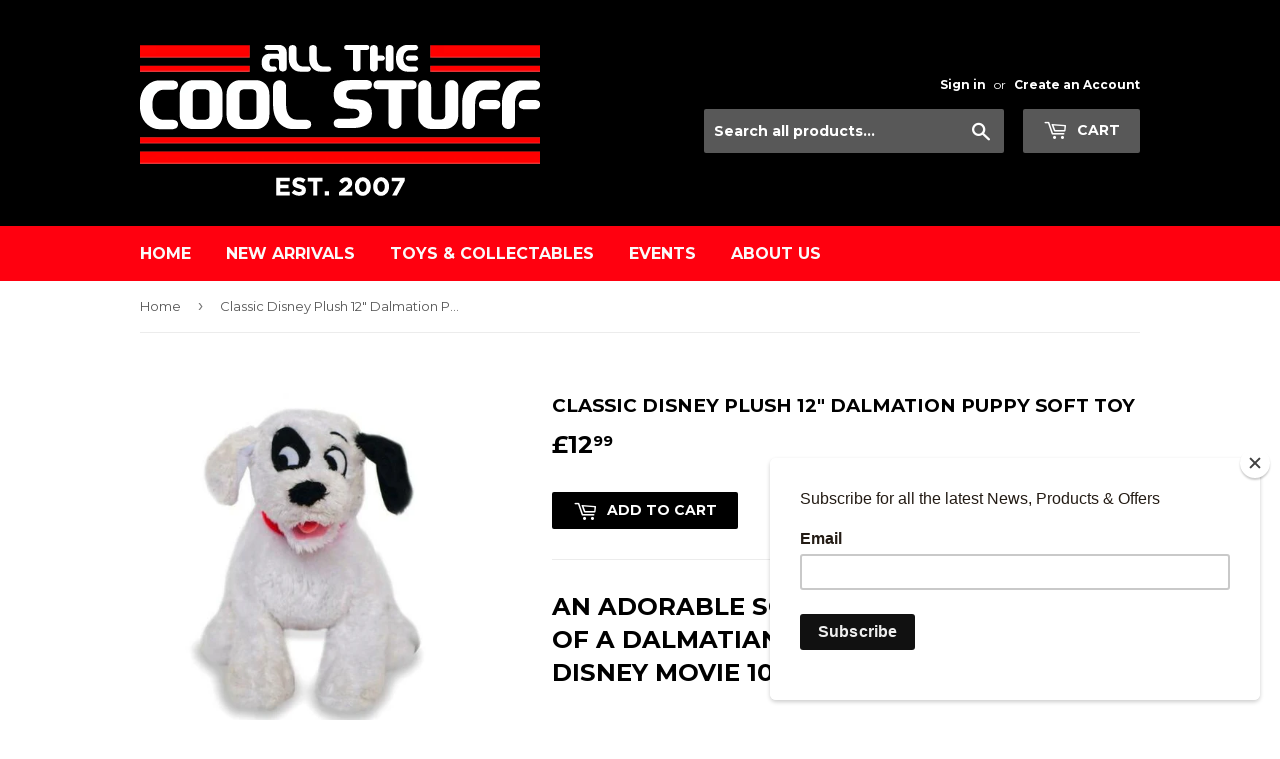

--- FILE ---
content_type: application/javascript
request_url: https://ecommplugins-trustboxsettings.trustpilot.com/all-the-cool-stuff-uk.myshopify.com.js?settings=1635421031645&shop=all-the-cool-stuff-uk.myshopify.com
body_size: 217
content:
const trustpilot_trustbox_settings = {"trustboxes":[],"activeTrustbox":0,"pageUrls":{"landing":"https://all-the-cool-stuff-uk.myshopify.com","category":"https://all-the-cool-stuff-uk.myshopify.com","product":"https://all-the-cool-stuff-uk.myshopify.com/products/11-inch-plush-blue-dragon"}};
dispatchEvent(new CustomEvent('trustpilotTrustboxSettingsLoaded'));